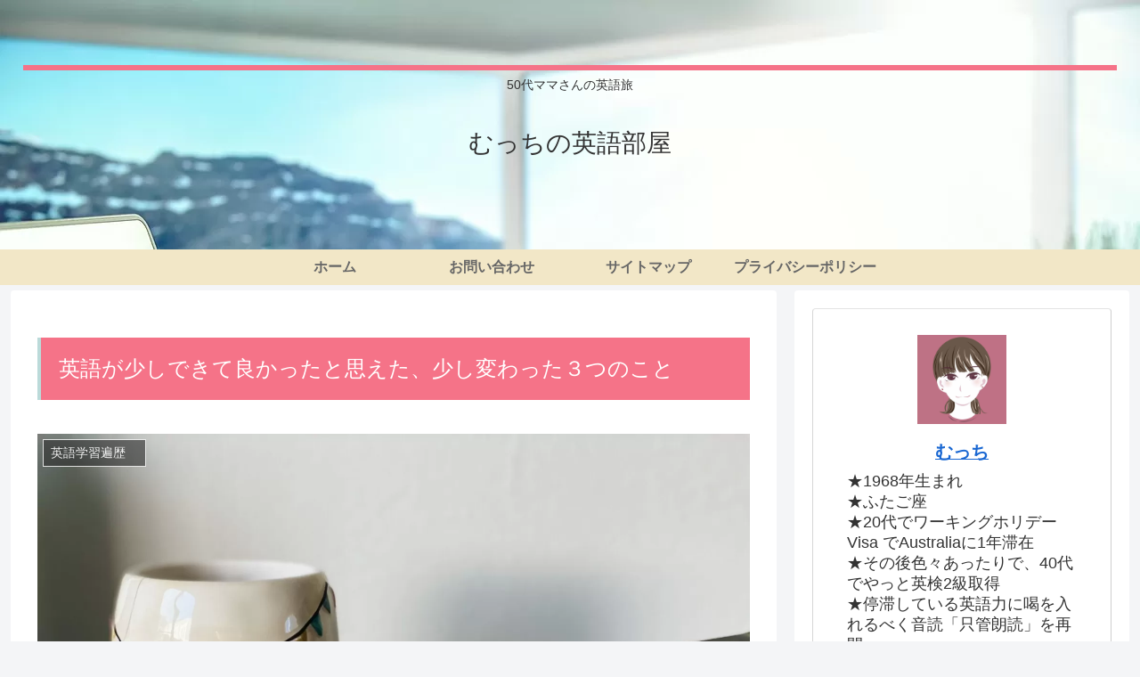

--- FILE ---
content_type: text/html; charset=utf-8
request_url: https://www.google.com/recaptcha/api2/anchor?ar=1&k=6LcXBBwdAAAAAAf8xt4aplQiHmPsXlE7F-JbQT7J&co=aHR0cHM6Ly9tdWNjaGluby1laWdvYmV5YS5jb206NDQz&hl=en&v=PoyoqOPhxBO7pBk68S4YbpHZ&size=invisible&badge=inline&anchor-ms=20000&execute-ms=30000&cb=etjidwmo582a
body_size: 48719
content:
<!DOCTYPE HTML><html dir="ltr" lang="en"><head><meta http-equiv="Content-Type" content="text/html; charset=UTF-8">
<meta http-equiv="X-UA-Compatible" content="IE=edge">
<title>reCAPTCHA</title>
<style type="text/css">
/* cyrillic-ext */
@font-face {
  font-family: 'Roboto';
  font-style: normal;
  font-weight: 400;
  font-stretch: 100%;
  src: url(//fonts.gstatic.com/s/roboto/v48/KFO7CnqEu92Fr1ME7kSn66aGLdTylUAMa3GUBHMdazTgWw.woff2) format('woff2');
  unicode-range: U+0460-052F, U+1C80-1C8A, U+20B4, U+2DE0-2DFF, U+A640-A69F, U+FE2E-FE2F;
}
/* cyrillic */
@font-face {
  font-family: 'Roboto';
  font-style: normal;
  font-weight: 400;
  font-stretch: 100%;
  src: url(//fonts.gstatic.com/s/roboto/v48/KFO7CnqEu92Fr1ME7kSn66aGLdTylUAMa3iUBHMdazTgWw.woff2) format('woff2');
  unicode-range: U+0301, U+0400-045F, U+0490-0491, U+04B0-04B1, U+2116;
}
/* greek-ext */
@font-face {
  font-family: 'Roboto';
  font-style: normal;
  font-weight: 400;
  font-stretch: 100%;
  src: url(//fonts.gstatic.com/s/roboto/v48/KFO7CnqEu92Fr1ME7kSn66aGLdTylUAMa3CUBHMdazTgWw.woff2) format('woff2');
  unicode-range: U+1F00-1FFF;
}
/* greek */
@font-face {
  font-family: 'Roboto';
  font-style: normal;
  font-weight: 400;
  font-stretch: 100%;
  src: url(//fonts.gstatic.com/s/roboto/v48/KFO7CnqEu92Fr1ME7kSn66aGLdTylUAMa3-UBHMdazTgWw.woff2) format('woff2');
  unicode-range: U+0370-0377, U+037A-037F, U+0384-038A, U+038C, U+038E-03A1, U+03A3-03FF;
}
/* math */
@font-face {
  font-family: 'Roboto';
  font-style: normal;
  font-weight: 400;
  font-stretch: 100%;
  src: url(//fonts.gstatic.com/s/roboto/v48/KFO7CnqEu92Fr1ME7kSn66aGLdTylUAMawCUBHMdazTgWw.woff2) format('woff2');
  unicode-range: U+0302-0303, U+0305, U+0307-0308, U+0310, U+0312, U+0315, U+031A, U+0326-0327, U+032C, U+032F-0330, U+0332-0333, U+0338, U+033A, U+0346, U+034D, U+0391-03A1, U+03A3-03A9, U+03B1-03C9, U+03D1, U+03D5-03D6, U+03F0-03F1, U+03F4-03F5, U+2016-2017, U+2034-2038, U+203C, U+2040, U+2043, U+2047, U+2050, U+2057, U+205F, U+2070-2071, U+2074-208E, U+2090-209C, U+20D0-20DC, U+20E1, U+20E5-20EF, U+2100-2112, U+2114-2115, U+2117-2121, U+2123-214F, U+2190, U+2192, U+2194-21AE, U+21B0-21E5, U+21F1-21F2, U+21F4-2211, U+2213-2214, U+2216-22FF, U+2308-230B, U+2310, U+2319, U+231C-2321, U+2336-237A, U+237C, U+2395, U+239B-23B7, U+23D0, U+23DC-23E1, U+2474-2475, U+25AF, U+25B3, U+25B7, U+25BD, U+25C1, U+25CA, U+25CC, U+25FB, U+266D-266F, U+27C0-27FF, U+2900-2AFF, U+2B0E-2B11, U+2B30-2B4C, U+2BFE, U+3030, U+FF5B, U+FF5D, U+1D400-1D7FF, U+1EE00-1EEFF;
}
/* symbols */
@font-face {
  font-family: 'Roboto';
  font-style: normal;
  font-weight: 400;
  font-stretch: 100%;
  src: url(//fonts.gstatic.com/s/roboto/v48/KFO7CnqEu92Fr1ME7kSn66aGLdTylUAMaxKUBHMdazTgWw.woff2) format('woff2');
  unicode-range: U+0001-000C, U+000E-001F, U+007F-009F, U+20DD-20E0, U+20E2-20E4, U+2150-218F, U+2190, U+2192, U+2194-2199, U+21AF, U+21E6-21F0, U+21F3, U+2218-2219, U+2299, U+22C4-22C6, U+2300-243F, U+2440-244A, U+2460-24FF, U+25A0-27BF, U+2800-28FF, U+2921-2922, U+2981, U+29BF, U+29EB, U+2B00-2BFF, U+4DC0-4DFF, U+FFF9-FFFB, U+10140-1018E, U+10190-1019C, U+101A0, U+101D0-101FD, U+102E0-102FB, U+10E60-10E7E, U+1D2C0-1D2D3, U+1D2E0-1D37F, U+1F000-1F0FF, U+1F100-1F1AD, U+1F1E6-1F1FF, U+1F30D-1F30F, U+1F315, U+1F31C, U+1F31E, U+1F320-1F32C, U+1F336, U+1F378, U+1F37D, U+1F382, U+1F393-1F39F, U+1F3A7-1F3A8, U+1F3AC-1F3AF, U+1F3C2, U+1F3C4-1F3C6, U+1F3CA-1F3CE, U+1F3D4-1F3E0, U+1F3ED, U+1F3F1-1F3F3, U+1F3F5-1F3F7, U+1F408, U+1F415, U+1F41F, U+1F426, U+1F43F, U+1F441-1F442, U+1F444, U+1F446-1F449, U+1F44C-1F44E, U+1F453, U+1F46A, U+1F47D, U+1F4A3, U+1F4B0, U+1F4B3, U+1F4B9, U+1F4BB, U+1F4BF, U+1F4C8-1F4CB, U+1F4D6, U+1F4DA, U+1F4DF, U+1F4E3-1F4E6, U+1F4EA-1F4ED, U+1F4F7, U+1F4F9-1F4FB, U+1F4FD-1F4FE, U+1F503, U+1F507-1F50B, U+1F50D, U+1F512-1F513, U+1F53E-1F54A, U+1F54F-1F5FA, U+1F610, U+1F650-1F67F, U+1F687, U+1F68D, U+1F691, U+1F694, U+1F698, U+1F6AD, U+1F6B2, U+1F6B9-1F6BA, U+1F6BC, U+1F6C6-1F6CF, U+1F6D3-1F6D7, U+1F6E0-1F6EA, U+1F6F0-1F6F3, U+1F6F7-1F6FC, U+1F700-1F7FF, U+1F800-1F80B, U+1F810-1F847, U+1F850-1F859, U+1F860-1F887, U+1F890-1F8AD, U+1F8B0-1F8BB, U+1F8C0-1F8C1, U+1F900-1F90B, U+1F93B, U+1F946, U+1F984, U+1F996, U+1F9E9, U+1FA00-1FA6F, U+1FA70-1FA7C, U+1FA80-1FA89, U+1FA8F-1FAC6, U+1FACE-1FADC, U+1FADF-1FAE9, U+1FAF0-1FAF8, U+1FB00-1FBFF;
}
/* vietnamese */
@font-face {
  font-family: 'Roboto';
  font-style: normal;
  font-weight: 400;
  font-stretch: 100%;
  src: url(//fonts.gstatic.com/s/roboto/v48/KFO7CnqEu92Fr1ME7kSn66aGLdTylUAMa3OUBHMdazTgWw.woff2) format('woff2');
  unicode-range: U+0102-0103, U+0110-0111, U+0128-0129, U+0168-0169, U+01A0-01A1, U+01AF-01B0, U+0300-0301, U+0303-0304, U+0308-0309, U+0323, U+0329, U+1EA0-1EF9, U+20AB;
}
/* latin-ext */
@font-face {
  font-family: 'Roboto';
  font-style: normal;
  font-weight: 400;
  font-stretch: 100%;
  src: url(//fonts.gstatic.com/s/roboto/v48/KFO7CnqEu92Fr1ME7kSn66aGLdTylUAMa3KUBHMdazTgWw.woff2) format('woff2');
  unicode-range: U+0100-02BA, U+02BD-02C5, U+02C7-02CC, U+02CE-02D7, U+02DD-02FF, U+0304, U+0308, U+0329, U+1D00-1DBF, U+1E00-1E9F, U+1EF2-1EFF, U+2020, U+20A0-20AB, U+20AD-20C0, U+2113, U+2C60-2C7F, U+A720-A7FF;
}
/* latin */
@font-face {
  font-family: 'Roboto';
  font-style: normal;
  font-weight: 400;
  font-stretch: 100%;
  src: url(//fonts.gstatic.com/s/roboto/v48/KFO7CnqEu92Fr1ME7kSn66aGLdTylUAMa3yUBHMdazQ.woff2) format('woff2');
  unicode-range: U+0000-00FF, U+0131, U+0152-0153, U+02BB-02BC, U+02C6, U+02DA, U+02DC, U+0304, U+0308, U+0329, U+2000-206F, U+20AC, U+2122, U+2191, U+2193, U+2212, U+2215, U+FEFF, U+FFFD;
}
/* cyrillic-ext */
@font-face {
  font-family: 'Roboto';
  font-style: normal;
  font-weight: 500;
  font-stretch: 100%;
  src: url(//fonts.gstatic.com/s/roboto/v48/KFO7CnqEu92Fr1ME7kSn66aGLdTylUAMa3GUBHMdazTgWw.woff2) format('woff2');
  unicode-range: U+0460-052F, U+1C80-1C8A, U+20B4, U+2DE0-2DFF, U+A640-A69F, U+FE2E-FE2F;
}
/* cyrillic */
@font-face {
  font-family: 'Roboto';
  font-style: normal;
  font-weight: 500;
  font-stretch: 100%;
  src: url(//fonts.gstatic.com/s/roboto/v48/KFO7CnqEu92Fr1ME7kSn66aGLdTylUAMa3iUBHMdazTgWw.woff2) format('woff2');
  unicode-range: U+0301, U+0400-045F, U+0490-0491, U+04B0-04B1, U+2116;
}
/* greek-ext */
@font-face {
  font-family: 'Roboto';
  font-style: normal;
  font-weight: 500;
  font-stretch: 100%;
  src: url(//fonts.gstatic.com/s/roboto/v48/KFO7CnqEu92Fr1ME7kSn66aGLdTylUAMa3CUBHMdazTgWw.woff2) format('woff2');
  unicode-range: U+1F00-1FFF;
}
/* greek */
@font-face {
  font-family: 'Roboto';
  font-style: normal;
  font-weight: 500;
  font-stretch: 100%;
  src: url(//fonts.gstatic.com/s/roboto/v48/KFO7CnqEu92Fr1ME7kSn66aGLdTylUAMa3-UBHMdazTgWw.woff2) format('woff2');
  unicode-range: U+0370-0377, U+037A-037F, U+0384-038A, U+038C, U+038E-03A1, U+03A3-03FF;
}
/* math */
@font-face {
  font-family: 'Roboto';
  font-style: normal;
  font-weight: 500;
  font-stretch: 100%;
  src: url(//fonts.gstatic.com/s/roboto/v48/KFO7CnqEu92Fr1ME7kSn66aGLdTylUAMawCUBHMdazTgWw.woff2) format('woff2');
  unicode-range: U+0302-0303, U+0305, U+0307-0308, U+0310, U+0312, U+0315, U+031A, U+0326-0327, U+032C, U+032F-0330, U+0332-0333, U+0338, U+033A, U+0346, U+034D, U+0391-03A1, U+03A3-03A9, U+03B1-03C9, U+03D1, U+03D5-03D6, U+03F0-03F1, U+03F4-03F5, U+2016-2017, U+2034-2038, U+203C, U+2040, U+2043, U+2047, U+2050, U+2057, U+205F, U+2070-2071, U+2074-208E, U+2090-209C, U+20D0-20DC, U+20E1, U+20E5-20EF, U+2100-2112, U+2114-2115, U+2117-2121, U+2123-214F, U+2190, U+2192, U+2194-21AE, U+21B0-21E5, U+21F1-21F2, U+21F4-2211, U+2213-2214, U+2216-22FF, U+2308-230B, U+2310, U+2319, U+231C-2321, U+2336-237A, U+237C, U+2395, U+239B-23B7, U+23D0, U+23DC-23E1, U+2474-2475, U+25AF, U+25B3, U+25B7, U+25BD, U+25C1, U+25CA, U+25CC, U+25FB, U+266D-266F, U+27C0-27FF, U+2900-2AFF, U+2B0E-2B11, U+2B30-2B4C, U+2BFE, U+3030, U+FF5B, U+FF5D, U+1D400-1D7FF, U+1EE00-1EEFF;
}
/* symbols */
@font-face {
  font-family: 'Roboto';
  font-style: normal;
  font-weight: 500;
  font-stretch: 100%;
  src: url(//fonts.gstatic.com/s/roboto/v48/KFO7CnqEu92Fr1ME7kSn66aGLdTylUAMaxKUBHMdazTgWw.woff2) format('woff2');
  unicode-range: U+0001-000C, U+000E-001F, U+007F-009F, U+20DD-20E0, U+20E2-20E4, U+2150-218F, U+2190, U+2192, U+2194-2199, U+21AF, U+21E6-21F0, U+21F3, U+2218-2219, U+2299, U+22C4-22C6, U+2300-243F, U+2440-244A, U+2460-24FF, U+25A0-27BF, U+2800-28FF, U+2921-2922, U+2981, U+29BF, U+29EB, U+2B00-2BFF, U+4DC0-4DFF, U+FFF9-FFFB, U+10140-1018E, U+10190-1019C, U+101A0, U+101D0-101FD, U+102E0-102FB, U+10E60-10E7E, U+1D2C0-1D2D3, U+1D2E0-1D37F, U+1F000-1F0FF, U+1F100-1F1AD, U+1F1E6-1F1FF, U+1F30D-1F30F, U+1F315, U+1F31C, U+1F31E, U+1F320-1F32C, U+1F336, U+1F378, U+1F37D, U+1F382, U+1F393-1F39F, U+1F3A7-1F3A8, U+1F3AC-1F3AF, U+1F3C2, U+1F3C4-1F3C6, U+1F3CA-1F3CE, U+1F3D4-1F3E0, U+1F3ED, U+1F3F1-1F3F3, U+1F3F5-1F3F7, U+1F408, U+1F415, U+1F41F, U+1F426, U+1F43F, U+1F441-1F442, U+1F444, U+1F446-1F449, U+1F44C-1F44E, U+1F453, U+1F46A, U+1F47D, U+1F4A3, U+1F4B0, U+1F4B3, U+1F4B9, U+1F4BB, U+1F4BF, U+1F4C8-1F4CB, U+1F4D6, U+1F4DA, U+1F4DF, U+1F4E3-1F4E6, U+1F4EA-1F4ED, U+1F4F7, U+1F4F9-1F4FB, U+1F4FD-1F4FE, U+1F503, U+1F507-1F50B, U+1F50D, U+1F512-1F513, U+1F53E-1F54A, U+1F54F-1F5FA, U+1F610, U+1F650-1F67F, U+1F687, U+1F68D, U+1F691, U+1F694, U+1F698, U+1F6AD, U+1F6B2, U+1F6B9-1F6BA, U+1F6BC, U+1F6C6-1F6CF, U+1F6D3-1F6D7, U+1F6E0-1F6EA, U+1F6F0-1F6F3, U+1F6F7-1F6FC, U+1F700-1F7FF, U+1F800-1F80B, U+1F810-1F847, U+1F850-1F859, U+1F860-1F887, U+1F890-1F8AD, U+1F8B0-1F8BB, U+1F8C0-1F8C1, U+1F900-1F90B, U+1F93B, U+1F946, U+1F984, U+1F996, U+1F9E9, U+1FA00-1FA6F, U+1FA70-1FA7C, U+1FA80-1FA89, U+1FA8F-1FAC6, U+1FACE-1FADC, U+1FADF-1FAE9, U+1FAF0-1FAF8, U+1FB00-1FBFF;
}
/* vietnamese */
@font-face {
  font-family: 'Roboto';
  font-style: normal;
  font-weight: 500;
  font-stretch: 100%;
  src: url(//fonts.gstatic.com/s/roboto/v48/KFO7CnqEu92Fr1ME7kSn66aGLdTylUAMa3OUBHMdazTgWw.woff2) format('woff2');
  unicode-range: U+0102-0103, U+0110-0111, U+0128-0129, U+0168-0169, U+01A0-01A1, U+01AF-01B0, U+0300-0301, U+0303-0304, U+0308-0309, U+0323, U+0329, U+1EA0-1EF9, U+20AB;
}
/* latin-ext */
@font-face {
  font-family: 'Roboto';
  font-style: normal;
  font-weight: 500;
  font-stretch: 100%;
  src: url(//fonts.gstatic.com/s/roboto/v48/KFO7CnqEu92Fr1ME7kSn66aGLdTylUAMa3KUBHMdazTgWw.woff2) format('woff2');
  unicode-range: U+0100-02BA, U+02BD-02C5, U+02C7-02CC, U+02CE-02D7, U+02DD-02FF, U+0304, U+0308, U+0329, U+1D00-1DBF, U+1E00-1E9F, U+1EF2-1EFF, U+2020, U+20A0-20AB, U+20AD-20C0, U+2113, U+2C60-2C7F, U+A720-A7FF;
}
/* latin */
@font-face {
  font-family: 'Roboto';
  font-style: normal;
  font-weight: 500;
  font-stretch: 100%;
  src: url(//fonts.gstatic.com/s/roboto/v48/KFO7CnqEu92Fr1ME7kSn66aGLdTylUAMa3yUBHMdazQ.woff2) format('woff2');
  unicode-range: U+0000-00FF, U+0131, U+0152-0153, U+02BB-02BC, U+02C6, U+02DA, U+02DC, U+0304, U+0308, U+0329, U+2000-206F, U+20AC, U+2122, U+2191, U+2193, U+2212, U+2215, U+FEFF, U+FFFD;
}
/* cyrillic-ext */
@font-face {
  font-family: 'Roboto';
  font-style: normal;
  font-weight: 900;
  font-stretch: 100%;
  src: url(//fonts.gstatic.com/s/roboto/v48/KFO7CnqEu92Fr1ME7kSn66aGLdTylUAMa3GUBHMdazTgWw.woff2) format('woff2');
  unicode-range: U+0460-052F, U+1C80-1C8A, U+20B4, U+2DE0-2DFF, U+A640-A69F, U+FE2E-FE2F;
}
/* cyrillic */
@font-face {
  font-family: 'Roboto';
  font-style: normal;
  font-weight: 900;
  font-stretch: 100%;
  src: url(//fonts.gstatic.com/s/roboto/v48/KFO7CnqEu92Fr1ME7kSn66aGLdTylUAMa3iUBHMdazTgWw.woff2) format('woff2');
  unicode-range: U+0301, U+0400-045F, U+0490-0491, U+04B0-04B1, U+2116;
}
/* greek-ext */
@font-face {
  font-family: 'Roboto';
  font-style: normal;
  font-weight: 900;
  font-stretch: 100%;
  src: url(//fonts.gstatic.com/s/roboto/v48/KFO7CnqEu92Fr1ME7kSn66aGLdTylUAMa3CUBHMdazTgWw.woff2) format('woff2');
  unicode-range: U+1F00-1FFF;
}
/* greek */
@font-face {
  font-family: 'Roboto';
  font-style: normal;
  font-weight: 900;
  font-stretch: 100%;
  src: url(//fonts.gstatic.com/s/roboto/v48/KFO7CnqEu92Fr1ME7kSn66aGLdTylUAMa3-UBHMdazTgWw.woff2) format('woff2');
  unicode-range: U+0370-0377, U+037A-037F, U+0384-038A, U+038C, U+038E-03A1, U+03A3-03FF;
}
/* math */
@font-face {
  font-family: 'Roboto';
  font-style: normal;
  font-weight: 900;
  font-stretch: 100%;
  src: url(//fonts.gstatic.com/s/roboto/v48/KFO7CnqEu92Fr1ME7kSn66aGLdTylUAMawCUBHMdazTgWw.woff2) format('woff2');
  unicode-range: U+0302-0303, U+0305, U+0307-0308, U+0310, U+0312, U+0315, U+031A, U+0326-0327, U+032C, U+032F-0330, U+0332-0333, U+0338, U+033A, U+0346, U+034D, U+0391-03A1, U+03A3-03A9, U+03B1-03C9, U+03D1, U+03D5-03D6, U+03F0-03F1, U+03F4-03F5, U+2016-2017, U+2034-2038, U+203C, U+2040, U+2043, U+2047, U+2050, U+2057, U+205F, U+2070-2071, U+2074-208E, U+2090-209C, U+20D0-20DC, U+20E1, U+20E5-20EF, U+2100-2112, U+2114-2115, U+2117-2121, U+2123-214F, U+2190, U+2192, U+2194-21AE, U+21B0-21E5, U+21F1-21F2, U+21F4-2211, U+2213-2214, U+2216-22FF, U+2308-230B, U+2310, U+2319, U+231C-2321, U+2336-237A, U+237C, U+2395, U+239B-23B7, U+23D0, U+23DC-23E1, U+2474-2475, U+25AF, U+25B3, U+25B7, U+25BD, U+25C1, U+25CA, U+25CC, U+25FB, U+266D-266F, U+27C0-27FF, U+2900-2AFF, U+2B0E-2B11, U+2B30-2B4C, U+2BFE, U+3030, U+FF5B, U+FF5D, U+1D400-1D7FF, U+1EE00-1EEFF;
}
/* symbols */
@font-face {
  font-family: 'Roboto';
  font-style: normal;
  font-weight: 900;
  font-stretch: 100%;
  src: url(//fonts.gstatic.com/s/roboto/v48/KFO7CnqEu92Fr1ME7kSn66aGLdTylUAMaxKUBHMdazTgWw.woff2) format('woff2');
  unicode-range: U+0001-000C, U+000E-001F, U+007F-009F, U+20DD-20E0, U+20E2-20E4, U+2150-218F, U+2190, U+2192, U+2194-2199, U+21AF, U+21E6-21F0, U+21F3, U+2218-2219, U+2299, U+22C4-22C6, U+2300-243F, U+2440-244A, U+2460-24FF, U+25A0-27BF, U+2800-28FF, U+2921-2922, U+2981, U+29BF, U+29EB, U+2B00-2BFF, U+4DC0-4DFF, U+FFF9-FFFB, U+10140-1018E, U+10190-1019C, U+101A0, U+101D0-101FD, U+102E0-102FB, U+10E60-10E7E, U+1D2C0-1D2D3, U+1D2E0-1D37F, U+1F000-1F0FF, U+1F100-1F1AD, U+1F1E6-1F1FF, U+1F30D-1F30F, U+1F315, U+1F31C, U+1F31E, U+1F320-1F32C, U+1F336, U+1F378, U+1F37D, U+1F382, U+1F393-1F39F, U+1F3A7-1F3A8, U+1F3AC-1F3AF, U+1F3C2, U+1F3C4-1F3C6, U+1F3CA-1F3CE, U+1F3D4-1F3E0, U+1F3ED, U+1F3F1-1F3F3, U+1F3F5-1F3F7, U+1F408, U+1F415, U+1F41F, U+1F426, U+1F43F, U+1F441-1F442, U+1F444, U+1F446-1F449, U+1F44C-1F44E, U+1F453, U+1F46A, U+1F47D, U+1F4A3, U+1F4B0, U+1F4B3, U+1F4B9, U+1F4BB, U+1F4BF, U+1F4C8-1F4CB, U+1F4D6, U+1F4DA, U+1F4DF, U+1F4E3-1F4E6, U+1F4EA-1F4ED, U+1F4F7, U+1F4F9-1F4FB, U+1F4FD-1F4FE, U+1F503, U+1F507-1F50B, U+1F50D, U+1F512-1F513, U+1F53E-1F54A, U+1F54F-1F5FA, U+1F610, U+1F650-1F67F, U+1F687, U+1F68D, U+1F691, U+1F694, U+1F698, U+1F6AD, U+1F6B2, U+1F6B9-1F6BA, U+1F6BC, U+1F6C6-1F6CF, U+1F6D3-1F6D7, U+1F6E0-1F6EA, U+1F6F0-1F6F3, U+1F6F7-1F6FC, U+1F700-1F7FF, U+1F800-1F80B, U+1F810-1F847, U+1F850-1F859, U+1F860-1F887, U+1F890-1F8AD, U+1F8B0-1F8BB, U+1F8C0-1F8C1, U+1F900-1F90B, U+1F93B, U+1F946, U+1F984, U+1F996, U+1F9E9, U+1FA00-1FA6F, U+1FA70-1FA7C, U+1FA80-1FA89, U+1FA8F-1FAC6, U+1FACE-1FADC, U+1FADF-1FAE9, U+1FAF0-1FAF8, U+1FB00-1FBFF;
}
/* vietnamese */
@font-face {
  font-family: 'Roboto';
  font-style: normal;
  font-weight: 900;
  font-stretch: 100%;
  src: url(//fonts.gstatic.com/s/roboto/v48/KFO7CnqEu92Fr1ME7kSn66aGLdTylUAMa3OUBHMdazTgWw.woff2) format('woff2');
  unicode-range: U+0102-0103, U+0110-0111, U+0128-0129, U+0168-0169, U+01A0-01A1, U+01AF-01B0, U+0300-0301, U+0303-0304, U+0308-0309, U+0323, U+0329, U+1EA0-1EF9, U+20AB;
}
/* latin-ext */
@font-face {
  font-family: 'Roboto';
  font-style: normal;
  font-weight: 900;
  font-stretch: 100%;
  src: url(//fonts.gstatic.com/s/roboto/v48/KFO7CnqEu92Fr1ME7kSn66aGLdTylUAMa3KUBHMdazTgWw.woff2) format('woff2');
  unicode-range: U+0100-02BA, U+02BD-02C5, U+02C7-02CC, U+02CE-02D7, U+02DD-02FF, U+0304, U+0308, U+0329, U+1D00-1DBF, U+1E00-1E9F, U+1EF2-1EFF, U+2020, U+20A0-20AB, U+20AD-20C0, U+2113, U+2C60-2C7F, U+A720-A7FF;
}
/* latin */
@font-face {
  font-family: 'Roboto';
  font-style: normal;
  font-weight: 900;
  font-stretch: 100%;
  src: url(//fonts.gstatic.com/s/roboto/v48/KFO7CnqEu92Fr1ME7kSn66aGLdTylUAMa3yUBHMdazQ.woff2) format('woff2');
  unicode-range: U+0000-00FF, U+0131, U+0152-0153, U+02BB-02BC, U+02C6, U+02DA, U+02DC, U+0304, U+0308, U+0329, U+2000-206F, U+20AC, U+2122, U+2191, U+2193, U+2212, U+2215, U+FEFF, U+FFFD;
}

</style>
<link rel="stylesheet" type="text/css" href="https://www.gstatic.com/recaptcha/releases/PoyoqOPhxBO7pBk68S4YbpHZ/styles__ltr.css">
<script nonce="W267L0m3GqJPijQQZhd8YA" type="text/javascript">window['__recaptcha_api'] = 'https://www.google.com/recaptcha/api2/';</script>
<script type="text/javascript" src="https://www.gstatic.com/recaptcha/releases/PoyoqOPhxBO7pBk68S4YbpHZ/recaptcha__en.js" nonce="W267L0m3GqJPijQQZhd8YA">
      
    </script></head>
<body><div id="rc-anchor-alert" class="rc-anchor-alert"></div>
<input type="hidden" id="recaptcha-token" value="[base64]">
<script type="text/javascript" nonce="W267L0m3GqJPijQQZhd8YA">
      recaptcha.anchor.Main.init("[\x22ainput\x22,[\x22bgdata\x22,\x22\x22,\[base64]/[base64]/[base64]/[base64]/[base64]/[base64]/[base64]/[base64]/[base64]/[base64]\\u003d\x22,\[base64]\x22,\x22V8Ouwp3CrFZ1a8K1wrHCnsOnT8O5W8OBfVjDg8K8wqQRw75Hwqx3U8O0w59cw4nCvcKSMsKdL0rCg8KawozDi8KlbcOZCcOSw7QLwpIoTFg5wqvDocOBwpDCvzfDmMOvw4B4w5nDvlDCuAZ/EcObwrXDmAFRM2PClmYpFsK9CsK6CcKpLUrDtDVAwrHCrcOcPlbCr1M3YMOhAsKZwr8TbFfDoANqwr/CnTp/[base64]/Cmw7DvB5PNMKqw6PDgMKcwrxCCh3DuiDDpMKFwpRVwqQlw6VLwq8iwpsneBDCtRFxZjcAGsKKTF7DksO3KXXCsXMbH2Ryw44iwprCoiE/wqIUERjCnzVhw4nDuTVmw5fDh1HDjxYsPsOnw5vDlmU/woLDjm9Nw7BVJcKTRMKkc8KUD8KqM8KfH09sw7NNw4zDkwkDBiAQwobCnMKpOAl3wq3Dq0k5wqk5w6PCkDPCsxLCuhjDicOPYMK7w7NqwrYMw7g4McOqwqXCsVMcYsO/[base64]/DtcOeVVNLwrPDmcObw58FwrjDqnUbQS0Nw7/Cn8KXFMOkPsK2w6h5Q0PCjg3ClmRnwqx6PMKyw47DvsKhEcKnSl3DmcOOScO6HsKBFXfCm8Ovw6jCgQbDqQVtwpgoasKSwqoAw6HCosOTCRDCsMOgwoEBCCZEw6EcZg1Aw7lfdcOXwrDDm8Osa2k1Cg7DosK6w5nDhEzCicOeWsKcKH/DvMKeI1DCuCtmJSVdRcKTwr/[base64]/w5LCksKmwqTDp8OeBUnDonA9w5bDjhcId8OjHWkJckvDuwzClBVdw5QqN3xtwqp9QsKXDxBMw6PDkBXDkMKww4VFwqTDiMOiwpfCmQM3DcKjwpLCisKsScKtdSXCpj7DhWrDlsOqcsKGw4sTwq/DnA8ywr9awrvCplAtw6rDm3PDhsO6wp/[base64]/w5nDocKYdcKOUcO/HU3CinnDokjCvE0OwpTDpMORw5dewp7Cn8KmdMOmwqRWw4bClcOmw53Ds8KKwobDinbClSbDvVtDNsK6M8OdUil3wpZOwqQ9wqfDu8O0WHnDvHFjEcOLNDvDjwIsL8OCwovCrsK6woLCjsO/KkfDu8KRw6EZw6jDu07DrRY/wo3Ci2ocwobDn8OCQsKSw4nDocK6UWkcwpnCnxMkacOiw44URsOqwo4VYSwsP8OpacOvQXLDoBVxw51Rw4LDisKMwqIbFsKkw4bCksKbwr/DmW3DpmpswpPDi8KRwpzDmcODfMKBwoVhLGxBf8O+w5PCuWYlOQ3CgMO6VitPwq7DgE1wwrZDFMOjF8KMdcO+chcRb8O+w6bCp3wMw70cEsK6wrwKaGnCkMO7wp/[base64]/Dr2p/w4XDg2XCuTzClMOswpPCkcK/[base64]/Dr2FPNcOiaMK9C3/CkAZpwrZDw7jCkV9SCDl0w4jCgVIJwpxVIcOtCcOkIyYvLRxEwqXCu1BbwrbCt2fCl27Dt8KObXHCjHNyAcODw41/w4goPcO/EkAJRsOoZsKNw6JIwoo6OwpoL8O4w6HChcOHCsKxAxvCg8KWCsKUwr/DiMO7w702w4fDvsOEwo9gLGkbwp3DnMOVQ1PCscOMScOvwpkEXMOxdWt1ZyrDo8K7TcOKwp/CpsOQbF/ClyPDs13CrCQjXcOAVMOywrTDosKvwoxbwqRdVjdLHsO/wrsiOcOgCA3CpMKIXkrDmHMzSX96M27Do8KBwrQbVj7Dk8OcIF3CjzjDg8Krw6N0ccOIwpbCu8OUdsOMFUTCl8KuwrYiwrjCvcKvw77Du1rCpHAnwpkKwoYlw4DChcKcwrbDuMOGVMO4P8OMw7NSwpTDmsKrwq18w4nCjgZ4GMK3FsO0a3DCncKdEn/Cn8OXw4g2woxiw402eMOGasKWw6Utw6TCgTXDvsKrwpvCr8OjFWtHw4Q/AcKYL8KNA8OYbsOqLC/DsgxGw6/DqMKaw6/Cogx7FMK/cWFoesODwrAnwr9JNE7CiC9ew6Arw4vCv8K4w4wgM8OgwqDDmMOxC23CkcKkw4Iew6Ruw4QSHMKAw7B3woZ6VyHDnwPDqMKmw50owp1kwpzCj8O8FcKNAFnDmsOiNsKofkbCrcKONiLDgHV1ZSbDmA/Dk1kcHsO2GcK+w7zDs8K5Z8K/[base64]/[base64]/DrVsiX8K5wo1NMRfDgh4LQ8OGcMKLwpdbwrpZw4pcwpfDn8KuIMO3esKUwojDrmfDl307wqbChsK3DsObVMObf8OmQ8OkAcKbYsO4ACF4BsOUe1hNKAA5wrNpaMO5w73ClsOKwqTCsnLDgxrDiMOlb8KGQ3s3wpEkJW9RI8OWwqBWFcO/worCg8O6DwR8AMK/[base64]/DuULDrMKlw6fDtcO3BMO7wp/DgE9Ww7xJQsKCw4tocnLCpMKRdsO5wrEtwq1hQjYbNcO4w6HDrsKGbsO9BsO3w4zCu0FzwrHDo8KQIMOOdjDDqTA/wpjCo8OkwqHCjsKGwrxSFMOEwp85BMKtSgMYwp7Cshh1BgUmHgrCm0HDhkM3IhvCk8KnwqRsQ8OoPQZqwpJsA8K8w7Jzw4vCrXATY8Otw4QkXsKEw70OTmJiwptOwoMBwpbDmsKow5LDjH5/w40Jw5HDhx4QTsOVwoVTasK0IE7CuzHDrV8VesKYZlnCmApPE8KcDMK4w6nCtjHDjXshwp8EwoRSw6tPw5zDjcOrw4LDrcK/YEXDmi4zbV56ISctwoFswqwpwrF4w5ttBRvCvj/[base64]/DjcOzPcK1Kn0uw75fw6rDqSgewpXDicKswpEzw5tqem05DCRnwoFBwp3ChFMOa8KFw5rCoxwJASLDqihJAsKsPMOKVxXClMOFw5owFcKWBgl2w7d5w7vDgcOUTxPCmkjDn8KjRGBKw5zCnMKZwpHCu8K/wrvDtVE+wqrCoznCs8ONIlRybwMqwqDCucOkwpXChcKxw6kXKRphdRQMw5nCu3bDrBDCgMObw4zDhsKHZFrDuGHCtMOkw4rDkcKOwrUoMRnCj1A3EjzCvcOfHWfCtXrCqsOzwp/CvEEeTRZrwr3DqWvCvEtsCX8lw4HDljk8Cz5AS8KFTsO2Ww7DmMK4G8O8wqshO1lIwpbDuMKHD8OjWQYNPcKSw6TCiybDp185wpPDs8OtwqzCjsOLw4fCksKnwo8Nw4TClcKGO8KTwonCuTlfwqY9cGfCo8KXw4DDlsKFAsObOnvDk8OBfDzDlW/DosK/w4A7DMKvw4vCmHLCo8KALy1dEMK8QcOcwoHDmcO4wrM6wo7DmldHw7HDvMKIwq93P8OEDsK7Vn/DiMO/NsK4w7w3J00PecKjw6RVwrJEDsODMMKKw6/DgiPChMKsEcOLNnPDocOmaMK+LMObw7xewo3Dk8OPWBIucMOFajwEw45hwpZSWi8wUcO9SRVYWMKQGwHDuXbCqMOzw7Vxwq7CjcKFw5zDicOidms0wqtGZ8KZPTzDgcKNwp1weh1XwofCoWHDtSUNa8OqwrVWwoVvc8KgXsOcwqfDnm4/UDdLQG/DnQHCi3fCkcKcwp7DjcKLRcKqAVVBwpvDhzgzQsK9w7fDlEckMWbCnw5vwrtBC8KxWzHDnMO1LsKSaT1JUicWMMOMLTXCtcOYw4w+N1xpwp7CgmBgwr7CrsO1cTkyQQJTwolGwqjClsKHw6/CphHCscOoEcOnw5HCuxLDljTDiitNSMOXVjHDi8Kef8OYwq5zwrXCgCXCt8Kgwpsiw5RKwr3CjUAqUsKgMnwmwpJ6w5oEwqvCmF4xKcK/w6dLw7fDv8Odw5zCiwMqDVPDrcKiwpkEw43CpClBdsOHB8KPw7lBw6saTyTDpMOrwoLDuTBZw7nCvUBnw4HDrRA9wqrDiBoKw4BlaQLCmRrCmMODwrLCm8OHwrxTw7XDmsKhd23CpsOUcMK5w4knwrUBwp7CogsPw6M0w5XDqHN/w5TDscKqwpdBbAjDjlI3w7TCp0HDi1rCssOSHcKYdsK0wpDCv8Kdwo7ClMKZJMKxwp/[base64]/w6g4MDItw7wGw6vDicOQG2A0WSDDtMODwptNRMKxw47Dk8KpGMKhXMOABMK6HhHChMOxwrLDkcOvbTYkdV3CvHR/woHCnjHCt8O1GsORDMOvcltUKMKewpXDisOyw79tc8O4WsKSJsK6DMKZw69iwoRXwq7CgEQpw5/[base64]/w5XCt2AqAsKuDcKIw4jCg3/DpHQOwrYsU8OPLys0wpZOAn7DtsK4w5dlwrZyY0bDm1EMNcKvw69+DsO/H1PDtsKAwqXDsGDDt8Kfwp5Yw59JA8OFVcKJwpLDrcKWZxrCp8OXw4LDlMOuCH/[base64]/DjMKNAcOYw5/DvsOneBtTCl7DpsOtwrwew696wp/[base64]/[base64]/ElPChsKiTisewqLDuELCogxbwo44N0prF0XDonzDmMK6PBvCjcKRwo8qScO+wozDo8Oyw53ChsK1wpXCinfCmVzDosOhckPCiMOeUhrDp8OIwq7CsD7DqsKBAjvCkcKye8KWwqzCgA/CjCRRw7cPA2XChMOtP8KLWcOIDsOTfsKgwp8uZ0TChwnDhMKhPcKaw7TDsyrCqXYsw4/DicOVwpXCrcK6YXfDnsO3wr4ZBEbDnsOsNkh6F0jDm8KUEzgQZsKyB8KfbcKgwrjCp8OWb8OkfcOUwpIjVlDCiMO0wpHClsOEw4o2wpnCiRVSKcOVERHCmcOJez1Uw5Vjw6BVD8KVw5g7w6FwwqrCm2TDuMK/R8Kwwq8Kwrp/w4/[base64]/woU3cMOHw4LCusKkw6HCjcOXI8OAWcK5w5DDkMOswpHChQDCmHkww43CghzCjE1mw4bCsAoAwp/[base64]/wo7DlD7Dm8KxMBrDqsOUacK/w7DDtcOPXsOiF8OGRGfDgcOXb3Niw4l6A8KPPcO/[base64]/w6Jkw73DpMKtw5RyaSMpw7DDoRRew4s3dQwRw7nDksKFw6rDkMKrwrkTwpzDgCgbwo/CisKXFMOIw6ducsOlGx/Cq03ChMK8w7/[base64]/wqx4woPCh8O3BcKaYsOVel18JCE7bMKxwrolw54ETHUyf8OqLE4AJT/[base64]/DmClBw5DDuyTDt8OLwrrCiMKqEsKlMwkxwoDCkXVNwp0mwq5RLklHdWXDr8OjwqhTY21QwqXChDPDiyPCkAtlEm18bhcfw5c3w6zCksO3w57DjMK1acKmwoUHwptZwqc6wqzDkcOMwp3DtsKjLMK5CiYdezFJTcO4w5ZYw7EGwpcgw7rCrwImSnB/RcKnXMKEelLCrsOYXzpHwqHCoMKNwobChnDCn0vCosOpwojCtsK2wpA6wrXDscKNw7bCqCc1BsK+woDDo8K4w58ke8O8w5bCm8ODwq55D8OhP3/CgnkHwojCqMO3GUPDlANZw5NwfD1FeXvCr8OFQzQtw6howoZ5Vz5RRFQ1w4jDtcKBwrxzw5clB0M6VcKzCS10PcKNwpzDk8O6G8O9Z8OJwonCocKNCMKYLMKgw6VIwrwQwpvDm8Kiw6wew41sw5rDscOAK8KvA8OCey7DmsOIw4soC1nCtMOANVvDmhLDu0fCnHQ0UT/CnwvDnjRIJUtuF8OBZMO1w5d2IjTCnAZFEcK2WxBhwo9Bw4DDj8KgCsKewrzCv8KAw6ZcwrxEIMODEGDDtcOnVMO5w4LDsh3CoMOTwoYWXsOcLzLCs8OPIV9wDsO1w6vCih/Dn8O0Flwuwr/DnG3CuMOswqzCuMO+WQ3ClMKrw6HChV3CgnA6w7jDmcKVwqwfw7k0wrLDvcKTwqDDjATDg8K5wqLCjC5RwrI6w50Rw4XCqcOcbsKUwogaLcOSSsKyVRLCgsKywq0Ow7vCqTbChToMQzXCigchwoPDjysXQgXCuizClsOjR8K1wpE4bjbDnMKuOEJ6w63Ch8Oaw7/CtMKcXMOVwoYTPnPDqsOVUGYUw4zCqHjClMKFwqvDq0PDs0/[base64]/w7LDqMKwCjLDkmRyfyEBUsOOw7Rdwp7DoHzDiMKVFMODUMO6R35Twq1rUyBDcHEIwp0Gw5rDtsKaJcKIwqrDtE/ChMOyFMOWwpF/[base64]/[base64]/ayLChxQmMsKww4nDgWFHwrQIw6QIZ0/CkMODWhvCv0UjdsKOw5oMZhfDqFfDsMOkw4LDsk/DrcK1w6pTworDviRXXHw7M3BUw70iwrTCnwLCn1nCqk5twqxpNG1XHibDocKpBsO+w4JVF1l3OhPDkcKcHmNdHBY0T8OWSsKqDCx4fB/CqMOCDsO5PEdeRwRJAREawq7Dngx+EsOuwqjChAHCuyVVw6k8wqssPEdcw6bCmkTCqlDDnsK6wo1Ow5INXcOZw7J2woLCg8KrEnvDs8OdasKHGMKRw6/DmcOpw6HDhRPDvyktIRzClwdUJmLDvcOcw6kxwo/DmcKUwoHDsRc5wrhOBnXDiQoOwpvDjQXDjV5dwrrCtlrDnx/Cv8KFwr8NE8KNaMK5w7bDn8OPdUg7w4LDt8OECggbMsOkMk/DtTwOw6rDrE1HPsOmwphWHhrDo3otw7HDh8OJw5MrwqpVw6rDl8KhwqAaEXbDqwdowrxCw6bChsOtKMKpw4rDkMKaIzJXwp8EIMK/XTbDh2gqalvCn8O/C0jDssK/[base64]/Cr0pMB8O2U8KiIy4obsOadAzCijTDpsKEXMKzGcKWwrjCoMO8OyLCmsOiwpXCiQcZw4DCkU8ZdsOyeRZ5w4rDuDDDhcKPw5bDucO/w7AocMOdwpjCoMKpNsO1wqE2woPDicKVwofCvsK2ER8zwptvbkfDjV/CqX7CjzDDrh7DrsOQWVI9w7nCtGvDm18lbyjCkMOkNsO8wqDCs8KiG8Oww6rCocOXw7ZKbmM8TxocRFxsw7PDmcKHw6/DumpxURIKw5PCqB5mbMKkeVdibsOWDH8ICwHCqcOgwqoPHVDDhmrDhGfChsOxBsKww7sGJ8KZwrPCqTnCqCrCujrDkcK/[base64]/AsK+dcKiw4xxYsKLDDMgHsObOcKRw4fCmMOuw5kjTsOOfAzCuMO1PkXCncKewqHDqEXDv8OlCXgDDMKqw57Dl3MMw6/CkcOAWsOBw6NSGsKBTWnCi8KAwpDCiQfCoDgfwpFWYXx2wqLCngwgw6kbw7nCuMKHw5XDqMK4P1MiwrdDwpVyOcKRSGHChjnCiCpmw5/[base64]/wqcRV8OYw58Xw55xAMKrWMO4wroVBmwBMsKEw4kYf8KQw4vDucOUBMKhRsOIwoHCnTMzEVVVw54qAgXDu2LDikVswr7Dh0JsSMOVw73Dq8OXwp8kw4DCj3ADT8OUfsKNwoBVw7PDuMO4w77CvcK/wr/CiMK/dXDDjgJ8UsKKG0pYQsOQJsKrwpDDhMOyZlPCt3DDrg3CmA9swqNiw7kmCcOswp7DrGYCHl1jw40wJRxMwo3Cm1FWwq16w7lOw6VyXMKbPUIbwr/CtFzCpcO3w6nCs8OhwqNFLBTChG8Hw4PCg8O2wo8PwowvwpjDnFrCmhbCk8O8BsKnwrYgPT0tfsK6bsKwM31iVH4FXMO2SsK8SsO5w5NwMClIwoLCt8K4WcOOAcOGwpDCqMKVw73Ck1TCjigwdMOmcMKXJ8OjLsOqHMKZw7E5wrgTwr/[base64]/DoMOPHmfCq2A1w75qOMKvwrIMw7NERsKyMcOmDVwaNi0/w4E0w7fDpxDDn25Hw6XCmsOufjo7SsOfw6vCix8IwpAXYsOWw7HCn8ORwqLCiUHCq19LZQMqUsKRJMKWMMOJe8KmwoJ7w7F9wqUTb8Onw71RYsOiSnF0e8OawpUsw5zChxdgVzEVwpMywo/DsTxLwp7DscORTy0dX8K1EU7DtQHCocKXZcKyLErDiFnChcKZfMKKwphOw4DCjsKEKFTCvcOuDUVVwpovWQbDlgvChwjDqALClEdnw78Vw6haw5RlwrYxw4HDo8OLTMK5XcKHwobCicOEwrt/f8OoTgLCjsKZw63CjcKRw55MO27CoH3Ct8OvMhUAw5rDo8KxHxPDj0HDqTIXw4HCpMO3OitPU2NtwoYkw73CrTgAw7xfd8ONwqkVw58Lw4HDrQxJw4N/wqzDnxdQHcKmPMOAHGDDrnlZTMOnwrp4wpzCgihQwoJMwqs5VsK7w6VEwojDscKrwoQlXWTCmE3CtMKqSBfCqcOhRg7CisKZw6MSXFciIQB5w7sOQMKrHnxXG3UeMsOUKsKsw4k+bCDDi3kYw4EQwplRw7TCqXDCvMOmfFw/AcKaS1hVHkvDv1t1EsKSw6U3VcKyamrCvz8wDRTDg8Ohw7/CnsKTw4fCjnvDlsKQHx3CmsOfw77DvsKUw5hBLmobw6RlAcOCwqMnw7NtL8ODMG3DqcKFwoDCncOrwoPDoVYjw64nF8Ocw5/DmS/Dk8OHG8Obw4Fjw798w5tRw5UCYHbDsxVYw7krMsO2woRaZMKoQ8OEMxRow5/DqTzDgHjCqW3DvWjCo23DmngOXDXCgFvCsGpETMOVw5oDwpVswrs8woxXw4VITsODADbDuk95N8K/w6IVfApmwq9YK8O1w7Vaw5bCucOOwpxfAcOpwocCCcKpwrDDr8KOw4LDsTd1wrLCgxofXMKtBMKtWcKkw7FewpQcw4lzZGXCosKGHV/DkMKjdXQFw47CiAhZSzrCqMKPw6IfwrB0ISxPKMKVwpDDizzDpcKGacOQa8OHI8KkP3zCocKzwqnDv3R8w4nCpcOfw4fDlwhlw63CksKlwqQTw4ptwrPCoEEeGRvCkcKQasKJw593w5PCnT3DswhDwqQrwpjDtR/[base64]/CosKmZCFUBTHDlHjCpsOSwojCjS1Rw4w8w6LCsQfDuMK6wo/DhVRZwoplw6cvL8KSwqvDvUfDgEcMO19owqbDvQnCmDfDhD4oworChDPCrEY/[base64]/KMOAwrQswpJhKMOvCywuXsKSGkDDscKZA8Kqw6jCtgvCqEZ4a0NXwrjDiTMvdUzCjMKICCTDnMOlw7V2NV/CjxXDtsOcw7w2w6PDl8OUTUPDq8OTw6ABLMKuw6vDjcOiBVw8eHnCgy9Vw40JOMO8IMO9woBzwq8rw5nCjMKSJcKyw742wqjCkMOQwpgiw47CqGzDsMOHLl5ywp/CuE09I8KQZsOSwonCpcOvw6TDlXLCvMKEAX8/[base64]/Dj8OjAw8rwqbDtcODe8KoJi/[base64]/CswHCuMOTZ8OYwp44w5vDicOtOgvCj2vCqX3Cs3/DocOXZsOaKcKmcU/Cv8K4w5fCp8O/[base64]/[base64]/EE/CicK4w6A/esOSdUA8w6EUaC4iw7bDvsOJwr/ClT0mw59vcjdFwoJ8w6nDnCQJwq5hAMKOwqbCksONw6YIw5dIH8OFwrPDssKqA8Omwp3CpiTCmQbCmcOXw4jDnwg8LRdnwoLDlT3DjsKLFynClg1lw4PDkiLCii4Nw7l/wqTDucOAwrBiwqLCoRTDoMORwqYhMSsCwq8iDsKyw7zCm0/Dhk3DkzTCtcOnw6N/wpPDjsKywpzCszxmOsOOwpjDv8OxwpICN3/[base64]/[base64]/Dpix4dcONZcOAw77Dl8KaXxw8wrHDqxlNWzJAPXDDkMK0T8KEQy8+acOMUsKYwp7DmMOaw5TDmsKHZ3HDmMOEdMOHw53Ds8OTU0bDs14Mw5bDi8K4QCbCscONwpnDhlXCksO/UMOcT8OyScK0w6rChMOCCsO2wpZjw7JrK8Kqw4JNwrUwT0Zrwp5VwpvDi8KSwpkqwoLCi8Olw7Vfw5PDo2DCkcOXwrDDq04vTMK2wqPDhX5Ow6htVsOUwqQpOMKhUC1Zwq5FV8OZOj4/[base64]/[base64]/CuMOmwpUlw6nCgsO0aRo9w6Y8wqDCvcKdLQdCVsOUY09ow7sKw6/DoXsdMsKywr8uE2dTPFQYYU0sw5BiU8OxCsKpRSvCo8KLK3rDqAHDvsKGTsKNdHFbO8OSw559PcKWWQjDkMKEAcKGw5gMwpgyBWLDo8OcSsKeVF/CosO/w44mw5UMw5bCiMOvw6h/TlwTXcKpw7NEBMO7woAkw5pYwolRAcKGQWbDiMOjfMOAYMOCYz/[base64]/McO9wq88woHDnxrDmsK6SMKJwpgcMm05w4QFwqkkc8KdwpENZwkkw5rDgw00EMKaT2jChgFGw647cgzDuMOQUsOOw4LCnGoiw4TCpsKKUSrDsEhdw4U/QcK7dcO4AlY0KsOtwoPDvMOVYzFPak0kwqvCgXbCrGzDsMO5SxQmGsORRcO2wotON8Orw6zCoBfDmBXCqgbCh0Z7wq1VbHVew4nChsKKUjLDj8Ovw67Cv0BVwrV3w5bCgCXDvMKNB8K9wrfDhMKnw7jCqX/Dk8OLwqV1P37DgsKPwpHDuB5Tw7RrPRnDvAtHRsO3w7zDrHNcw4B0B1vDm8KmLmREbydbw73CmMO/[base64]/DjEvCmsKEw5FPw7NPw5dkwqBqNsKZLWrDgcKmw7DDo8OFP8OcwqDDoHBSLMOnc1LDolJlVMKlBMOPw4B2Znxtw5g/wqvCkcOEfCLCr8KEE8KhMcKdw7bDnnBLfcOowpFWTi7CoQfCkWjDq8K+wotSJFzCk8KIwonDmjFnbcOaw5DDsMKVWW7DicO8wpU6GkxNw6QWw5/DlMOvNsOGw77CtMKFw70Sw59rwro+w4rDqMKPZcOBYnzCs8KHRFYNBWjCsgBLaz3CqsKRFcOSwogNwoxGw5Zgw6XCk8K/wphnw7/CgsKsw75cw4/DicKDw5gNFMKSdsOZVcKUDzxxVhHChMO2cMKYw7PCscKZw5PCglk3wpPCkW40Jn/CqirDuG7CgsKEQSrCr8OISjUVwqTCtcKOwp0yS8Ksw5pzw51dwqtvJ3xsdcK1wodkwprDgH/[base64]/VTg+O8OaAknDiTzCvMOqwoYJw5tWwo56ZFMlKMOkDivCkMKLUcOzD2dbbA/[base64]/Co8OGw7h/XMO8w6LDpMOTwq/Cqxw1w5FuVDh4YDAowp1swq15wokFfMKrAMO/w4/Dg0FbAcO2w5zDmcObBkYTw6HCklTDomfDmDPCm8KhViZYYsO7asO2w4BqwqbCjG3Ci8OjwqnDiMOQw5RQS2peLMOSWDnDjMOqITk8w5YTwqrDt8O3w7PCvMO/wrnCljc/w4XDpsKiwo5+wobDjEJcw6DDpsK2w4JPw4gJJcOLQMOTw5XDsh1KBwUkwqPCmMKWw4TCuQzDqgrCpQDCnSbCtVLDqgoewoYHBWPCq8OWwp/CkcKKwoA/F3fCtMOHw7PDnUwMecOIwpvDpx5dwr1pHFUiwpsEH2nDgyAKw7UVHH9+woDCk1U9wqlONsKydT/[base64]/[base64]/DicKxYcOaw5/Cv8K+AFo+K8OiwprDrlYvwrrDlnvDmsOXNMO4TS/DvTzDvnPCqsOIdXrCsyJtw5InAkIIKsOaw79sMsKnw7nCm0HCoFvDiMKBw6XDkyRqw5PDgQZyN8ODwpHDszLCgTtyw47Ck0cqwqHChsKKZMOycMKnw6/DkFtfVQbDumR5wpppcy3CnB42wo/DkMK/REs8wpkBwpZAwrwzwqtpP8OgVcOKwrdJwoYPQUjDmXw/fMO4wqnCtwNzwpYowpHDicO9BcKWAsO6HhwDwqs0w4rCpcOWfsKVBjJpKsOkEjzDrWPDtH3DlsKhb8Oaw6YoPsOKw4rCmUYewqzDtsO5b8K5wp/CuhLDql1lwrh3woMyw6A5wrMPwqZoV8K1UsOew7XDisOPG8KBIxfDlw8QfMOjwqjDscO9w41/SMOGQsO7wqvDqMOFIEJzwonCuU3DtMOOJMObwqvCphvCsjFzeMOjFjl0McODw7Nnw5AZwqrCncOZMWxXwrDChG3DiMOga31Sw7fCszLCocO2wpDDlwXCvjY9ME/DpG4QJsKtwq3CrxLDrcOCOA3Cq1lrFlBSdMKhQCfCkMO8wosswqAew79OKsO0wrjDtcOIwojDs2TCqEQ/PsKUCcOLCWPChcO9XQoRccO9V2tMAxzDiMOOwpnDjkvDksKtw4osw5xJwpwTw5UZVmfDmcO9J8KkTMKmPsKfHcKhwqEZwpEBdQ5ebUg2woDDlmTDj2RGwqDCrsOwM30HITvDhMKaBBVcCsOgN3/CgcOeRQABw6VMwp3CvcKZbk/ChW/[base64]/[base64]/CmMOsJ2NYw5PDsXnDvsOhw7vDkGPCu145wolfwqgHCMKywoTDtzI1wqvDqGTChMKiFcOtw7IDCcK5TQ1aC8Kiw7xDwrXDgwjDpcOPw53Dl8K8wqsZw4/CnVbDqMKJOMKqw4rClsOJwprCtjDCk11+Q0zCtCx3w5kWw7/Du23DsMK7wpDDhDQYOcKvw7nDjcOuLsO6wrxdw7fDt8OXw7zDpMOfwqjCtMOuFh05aRcew5dNKcO/fsKucRt8fz9Qw4TDkMORwr52wq/DtTFQwoAZwr7CtSLCiwxkwqrDhwzCo8KfeigbUxbCscKVVMOcwrV/VMKfwrPCmRXCiMKnHcOhOybDkCsawpPCni3CjWUlf8Kgw7bCrDfCk8OaHMKuLF8JWcOmw4YoWhbChzjCgXZ1HMOmIMOlwovDhgnDt8OdbD3DpTXDmRtlYsKdw5rDgx7CgwbDl2fDnWrDg1DCuhp1Gh/CqsKPOMOdw5/CsMOxTy09wqnDi8OLwrIoWxgLEMKxwpx7dsOkw7Vrw6jCp8KkEVgowrrCvXoPw6bDnwNEwoMUwp1WbHTCs8Ovw5PCg8KweX7CiUrCucKcG8Ozw5plVWfDlF/Dum0SMMOgw7FnS8KXLhfCn13DqC9Ow6lKdRLDk8KkwoMUwqHCj23DvH59GSxkOsOBcAYhw7ZIG8Obw6ViwrgTdEk3wpMGw5/[base64]/DtUnDu8OmwprCm8Kew7LDvcOiDcKJwrMmf8KYw68/wpfCljwzwqhUw7XDrQ7Dij0JO8KRFsKOf3Z2wqUoTcKqNsO5Vip7AnDDiAnCk1vDgAnDg8O6Q8Ouwr/DnFREwpcrbsKyLzDDusOWw5FfYE43w41Ew55Oc8KpwrsWHDLCihgSwqpXwoYCDElmw6/[base64]/DvX4jZFDChcKmw6k9UjJRYsKHDCkww51Xw5t6REvDn8KgGsObwphjw7NswrcjwolnwpIww4zCmFfCl0AvHcOOHC8FfMOABcOaCQPCqRcOIktXIkAbLcKow4Niwo1ZwofDjMO6fMO5OsOSwpnCn8OPbVrDrcOfw6TDiBgnwoByw4PCmMK/PMK3I8ObKDg+woVxEcOBHGhdwpTDjAHDuHZmwrokHADDj8K/HWR4Dj/DvcOGwpUDAsKTw4zChsKJwp/[base64]/CpzZAwprDssKETcO/w5zDnEHDi8O3wrjDnsKGesKtw7fCuwMWw6JkHMOww4HDi3MxeGvDq1hFwrXDkcO7TMOvw4LCh8OPEMKRw5JKf8OjRsKrOcKJNG0bwpl/w65zwolXwrnDi2RUw6hiTnzCgmQ+woTDksKUFgxDUVRfYhHDhsOUwqLDuhRWw6clMA5UR3ghwrgrdAEuZG8jMn3CsmpdwqbDoQHCt8KVw6zCsk9uIVMhwo3DonjCuMOfw7tfw6Blw7jDn8OOwrsLWB/Ct8K2w5E9wpJ6wozCi8K0w7zCmUdtfR5ww5JVSCxgfnDCuMKowroraVcRIEIDwr/Dj33Dg2zChTjCtnDCsMK8fm5Ww4DDtAsAw5zCpMOGFxbDgsOIccOswpJCbMKJw4dKGw/DqEvDs3LDvEVYwrt4w7kiVMKSw6cMwoluLBlew6jCqCvDmwYaw4pcVzXCtsKAaiInwrJyVsOWE8OzwqHDrMOXU1Biw589wownBMOtw4RuLcKFw45CNcKywpJGOcOpwoIlNcO2CsOfWcKeFMOTKsOEFAfCgcKfw6Rmwq7DvAHCqmLCvcKiwo0kIVk1cm/CnsONwqDDlQPCjcOnW8KdESA/RMKYw4JuNcORwqgrRcOewopZD8O3DsOWwpEjL8KxD8O3w63CvV8vw40OfTrDonfDicOewrnDnDlYIGnDmsK9wrANw7fDicOyw7bDuSTCuhEwR14IXsKYwpRDZ8OAw73CucKGasKpCMKnwqp/wqDDj17CiMKyd3U0JwnDtcOwGsOHwrLCocOSawvChCLDvEExw5XCi8OxwoM/wr7Cl1vCr1LDhRNlWGE6I8K1UsOTYsOfw7kSwoktLk7DkDAww7FfU13DhsOFwrxaKMKHwqIGRWt0wp5Zw7ocVsKoTTHDhXMUWsOWIiAObMOkwpgUw53DpcOMa3bDuC/DnhbCtMOgPQDCp8O7w6bDvl3DmsONwofCoB14wp/CpMO0FEQ+wqwSwrgjPRzCoX4KIMKGwohMwqvCpktSwo1DYMOIcsKvwp7CpcKbwqbCtV8xwrBNwofDlcOxwpDDlWPDmMKiPMO1wrvDpQpMIGsSHwfDjcKFwqxyw6Z0wp4gdsKpfMKxw4zDhDfCij4jw5l5M2PDisKkwqpydmtRAcK4wo0aW8OlUVJvw5BBwoh/Pn7CgsKUwpvDqsOGDR0Hw7jDl8KMwrrDmSDDqjXDmSDCt8O2w555w41nw4rCoD3DnSoTw6t0cQDDh8OoJBbDs8O2bhXClMKXY8KeTk/DksKMw77Dnk8lLcKnwpTCsS1qw5F5worCk1IBwp5vTgFeLsOhw4hYwoMYw5kKUFJrw7FtwpJGUzsqJcOrwrfDg14RwppiExFPMX3Dj8Oww6tYZMKAL8OPE8KCPcKWwo/CoQwBw6/[base64]/[base64]/CrsKZw7IeKsKPZcOYPAZGw6JJwqjClR7DvcKBwpnDs8KDw4TCgRxGwrfDs2NvwoLCq8KPTMKOwpTCk8KwYmrDg8K6V8K7BMKJw5JjBcK3bUzDicKqChvDkcO2wofDoMO0D8O3w5jCmFbCtsO/dsKaw6YrH2fChsOWJsOQw7UmwpVCwrYELMKYDFxYwp5cw5MqKMOtw57Dq2ArbMOQe3Vcw53DqMKZwqkTw7dkwr4/w6nCtsKDdcOYT8O1wqJdw7rCrlbDg8KCGDlpZsOZOcKGAHlOXTjCnMO4XMO5w4weOsKdwr5rwphVwqpsZsKOw7jCl8O0wqYGCsKKe8OXWTXDhsK/wqPDrcKZwpnCgERaQsKbwp/CrFUVw4HDucKLL8OKw6XClsOhQnBVw7TCvjMDwoTCgsK0ZlUIV8ObZjXDpMOCwrXDsAFGHMKiFmTDl8OicUMEeMO/I0dgw6nCu0sew4FLBCPDkMKTw6zDlsKZw4XDgMOtbcKIw7LCt8KRbMOnw7HDssKbw6HDrkAlCMOGwpTCocOFw4V/FyYDM8KMwpjCikdUw6JRwqPDrxBiw7nDvnnCm8Knw5zCi8OBwp3DicKQQcORBMO2A8Kfwqdxwpgzw4lawqrDisO/w6cmJsKzXzfDoAbCuDTCqcOAwoXCmSrDo8KBV2hVcgnDoCnDhMOhWMKjb2fDpsK4P312bMO2cAXCrMK3EMOKw7B3YWVAw7TDrMKhw6DDkSk+wo7DtMKbJcKcOsOeXh/DknJ2GALDvHTDqiPDsSwIwpJvJcKJw7FjCMKfacKLWcOOw6FrewPDvcK3wpNNGMOew59ywovDoktow7/[base64]/CuD/CtMOhwqIMw4jDhkXDgGRONEshGzjDg8KcwoIBDMOwwohOwow/wowcasOjw6HChcK0XwN1P8OowrFGwoLCrz0fKcOFHTzCr8ObFcOxWsO+w7wSw4VqAsKGJcO9Q8OYw4rDqcKvw5DCiMObBivDiMOAw4sjw5jDqXdCw79QwpXDozkqwo3CoXhfwqbDqcKfGTs5BMKNw6Z0E3XDoEjDusKtwrw/wrHCklrDrsK3w7gzeQsrwrMDw7rCp8KGXMKAwqTCusK7wrUYw4fCjMOGwpUqNMKFwpBUw47ClS0jC1Y6w4nCj3Bjw5LDkMK/LsKNw40bIMKJYsK/wr8PwrnDo8OfwqzDhS3DgAXDsXbDpQ/Ch8KZbkvDs8OhwoFsZA3DtxPCmCLDrwrDiSUrwrnCucKzBkcZwpJ7w67CksOow5E7UMK7e8OZwpk9w5p0BcKYw7HCgMKpw65LKcKocSrClmzDi8KYQQ/DjiJ4XMONwpkcwonCpsKzZnDCvQ0gZ8KqMMKxUDYGw59wBsOaKMKQFsOcwqB9wpVMRcOWw5JZFxN+wpVYE8KzwqxHwrkww57CrRtwOcOCw54iw4QIwrzCscONw5DDhcOtU8K8ARMWwrU+PsO4wpTDtwLCs8KuwoXCl8KIDQ/DpEDCicKrSMOrB1AVC2QZw7TDvMOqw6wfwpBVw7FGw7ZdOUJxBG9FwpHCtmtOCMOUwqXCqsKWZj/DpcKCekY2woBmMMObwrzDl8O6w651J2NVwqhMeMOzIwzDhsK4wqMkwo3DmsOnGcOnIsK+RMKPCMKTw4fCoMOwwo7CmXDCu8OzUMKUwqMaMCzCoQzCt8Khw7LCmcKWwoHCkmLCmsKtwoNtY8OgecK/biVMw7MYwocdelpuDsONfWTDoSvCqcKqQFfCoGzDk0Y0TsOVwpXCnMKEw71dw68Cw48qXMOrSMK5SMK6w5AbesKBwoE8MADCg8KQacKXwpjCuMOgN8KqACzCrRpsw6ZuExHCrjR5BsKNwrjDiU/DuR1FE8OWdmbDiyrCusKuScOhwqbDgnUpQ8OafMKDwrxTw4PDunTDhSY4w63DnsKDUcOnP8Kxw5d/w6NJdMOWKhEuw44JCR7DgcKyw4lXGsKvwrHDnF1xFcOqwq/DpcKbw7nDhUk8fcK5MsKrwp0XLkgww70Twr3DicKowqkhWz/CmzHDjMKZw61Jw6A\\u003d\x22],null,[\x22conf\x22,null,\x226LcXBBwdAAAAAAf8xt4aplQiHmPsXlE7F-JbQT7J\x22,0,null,null,null,1,[21,125,63,73,95,87,41,43,42,83,102,105,109,121],[1017145,159],0,null,null,null,null,0,null,0,null,700,1,null,0,\[base64]/76lBhnEnQkZnOKMAhk\\u003d\x22,0,1,null,null,1,null,0,0,null,null,null,0],\x22https://mucchino-eigobeya.com:443\x22,null,[3,1,3],null,null,null,1,3600,[\x22https://www.google.com/intl/en/policies/privacy/\x22,\x22https://www.google.com/intl/en/policies/terms/\x22],\x22uhbyiqC23vr1KnSad96dTaeZ+dt223KvFcpB2pSGYd4\\u003d\x22,1,0,null,1,1768732101757,0,0,[21,114,160,237,183],null,[8,98,153,110],\x22RC-5KH-a8nBGIe6TQ\x22,null,null,null,null,null,\x220dAFcWeA7Wutn2JtNueV8KyzJeotcTQzHyIoTaPOKsVO-O0eCLmz5p6_NBWJfVYU83xiWqY5-kI4LPsc31cI4K1qY9KhunPyc_PA\x22,1768814901682]");
    </script></body></html>